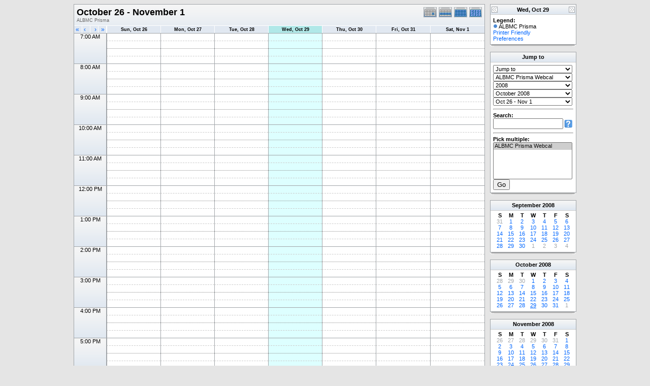

--- FILE ---
content_type: text/html; charset=UTF-8
request_url: http://research.bmap.ucla.edu/Schedules/phpicalendar/week.php?cal=9b5161509c3c799cd11b27ffe9b1513d&getdate=20081029
body_size: 5499
content:
<!DOCTYPE html PUBLIC "-//W3C//DTD XHTML 1.0 Transitional//EN"
        "http://www.w3.org/TR/xhtml1/DTD/xhtml1-transitional.dtd">
<html xmlns="http://www.w3.org/1999/xhtml">
<head>
	<meta http-equiv="content-type" content="text/html; charset=UTF-8" />
	<title>ALBMC Prisma - October 26 - November 1</title>
	<link rel="stylesheet" type="text/css" href="http://research.bmap.ucla.edu/Schedules/phpicalendar/templates/default/default.css" />
	<script id="nicetitle" type="text/javascript" src="http://research.bmap.ucla.edu/Schedules/phpicalendar/nicetitle/nicetitle.js"></script>
	<link rel="stylesheet" type="text/css" href="http://research.bmap.ucla.edu/Schedules/phpicalendar/nicetitle/nicetitle.css" />
			
	<script language="JavaScript" type="text/javascript">
<!--
function openEventWindow(num) {
	// populate the hidden form
	var data = document.popup_data[num];
	var form = document.forms.eventPopupForm;
	form.elements.date.value = data.date;
	form.elements.time.value = data.time;
	form.elements.uid.value = data.uid;
	form.elements.cpath.value = data.cpath;
	form.elements.event_data.value = data.event_data;
	
	// open a new window
	var w = window.open('', 'Popup', 'scrollbars=yes,width=550,height=350');
	form.target = 'Popup';
	form.submit();
}

function EventData(date, time, uid, cpath, event_data) {
	this.date = date;
	this.time = time;
	this.uid = uid;
	this.cpath = cpath;
	this.event_data = event_data;
}
//-->
</script>
<script language="JavaScript" type="text/javascript">
<!--

function openTodoInfo(num) {	
	// populate the hidden form
	var data = document.todo_popup_data[num];
	var form = document.forms.todoPopupForm;

	form.elements.todo_data.value = data.todo_data;

	// open a new window
	var w = window.open('', 'Popup', 'scrollbars=yes,width=550,height=350');
	form.target = 'Popup';
	form.submit();
}
function TodoData(todo_data,todo_text) {
	this.todo_data = todo_data;
	this.todo_text = todo_text;
}

document.popup_data = new Array();
document.todo_popup_data = new Array();
//-->
</script>
<script language="JavaScript" type="text/javascript">
<!--

function submitform(form, value) {
	// Parse value.
	var values = decodeURI(value).split("&");
	var temp = values[0].split("?", 2);
	var action = temp[0];
	values[0] = temp[1];

	try {
		form.setAttribute("action", action);
	}
	catch(e) {
		form.action = action;
	}

	// Stuff the hidden form fields.
	for (var i = 0; i < values.length; i++) {
		temp = values[i].split("=", 2);
		form.elements.namedItem(temp[0]).value = temp[1];
	}

	// Clear the select+option value.
	var select = form.elements.namedItem("form_action")
	select.options[select.selectedIndex].value = "";

	form.submit();
}
//-->
</script>

</head>
<body>
<form name="eventPopupForm" id="eventPopupForm" method="post" action="includes/event.php" style="display: none;">
  <input type="hidden" name="date" id="date" value="" />
  <input type="hidden" name="time" id="time" value="" />
  <input type="hidden" name="uid" id="uid" value="" />
  <input type="hidden" name="cpath" id="cpath" value="" />
  <input type="hidden" name="event_data" id="event_data" value="" />
</form>
<form name="todoPopupForm" id="todoPopupForm" method="post" action="includes/todo.php" style="display: none;">
  <input type="hidden" name="todo_data" id="todo_data" value="" />
  <input type="hidden" name="todo_text" id="todo_text" value="" />
</form>

<center>
	<table border="0" cellspacing="0" cellpadding="0" class="maintable">
		<tr>
			<td valign="top">
				<table width="100%" border="0" cellspacing="0" cellpadding="0" class="calborder">
					<tr>
						<td align="center" valign="middle">
							<table width="100%" border="0" cellspacing="0" cellpadding="0">
							<tr valign="top">
								<td align="left" class="title"><h1>October 26 - November 1</h1><span class="V9G">ALBMC Prisma</span></td>
								<td valign="top" align="right" width="120" class="navback">	
									<div style="padding-top: 3px;">
									<table width="120" border="0" cellpadding="0" cellspacing="0">
										<tr valign="top">
											<td><a class="psf" href="day.php?cal=9b5161509c3c799cd11b27ffe9b1513d&amp;getdate=20081029"><img src="templates/default/images/day_on.gif" alt="Day" title="Day" border="0" /></a></td>
											<td><a class="psf" href="week.php?cal=9b5161509c3c799cd11b27ffe9b1513d&amp;getdate=20081029"><img src="templates/default/images/week_on.gif" alt="Week" title="Week" border="0" /></a></td>
											<td><a class="psf" href="month.php?cal=9b5161509c3c799cd11b27ffe9b1513d&amp;getdate=20081029"><img src="templates/default/images/month_on.gif" alt="Month" title="Month" border="0" /></a></td>
											<td><a class="psf" href="year.php?cal=9b5161509c3c799cd11b27ffe9b1513d&amp;getdate=20081029"><img src="templates/default/images/year_on.gif" alt="Year" title="Year" border="0" /></a></td>
										</tr>
									</table>
									</div>
								</td>
							</tr>     			
						</table>
						</td>
					</tr>
					<tr>
						<td>
							<table width="100%" border="0" cellspacing="0" cellpadding="0" class="tfixed">
								<tr>
									<td align="left" valign="top" width="15" class="rowOff2" onmouseover="this.className='rowOn2'" onmouseout="this.className='rowOff2'" onclick="window.location.href='week.php?cal=9b5161509c3c799cd11b27ffe9b1513d&amp;getdate=20081022'">
										<div class="V12">&nbsp;<a class="psf" href="week.php?cal=9b5161509c3c799cd11b27ffe9b1513d&amp;getdate=20081022">&laquo;</a></div>
									</td>
									<td align="left" valign="top" width="15" class="rowOff" onmouseover="this.className='rowOn'" onmouseout="this.className='rowOff'" onclick="window.location.href='week.php?cal=9b5161509c3c799cd11b27ffe9b1513d&amp;getdate=20081028'">
										<div class="V12">&nbsp;<a class="psf" href="week.php?cal=9b5161509c3c799cd11b27ffe9b1513d&amp;getdate=20081028">&lsaquo;</a></div>
									</td>
									<td align="right" valign="top" width="15" class="rowOff" onmouseover="this.className='rowOn'" onmouseout="this.className='rowOff'" onclick="window.location.href='week.php?cal=9b5161509c3c799cd11b27ffe9b1513d&amp;getdate=20081030'">
										<div class="V12"><a class="psf" href="week.php?cal=9b5161509c3c799cd11b27ffe9b1513d&amp;getdate=20081030">&rsaquo;</a>&nbsp;</div>
									</td>
									<td align="right" valign="top" width="15" class="rowOff" onmouseover="this.className='rowOn'" onmouseout="this.className='rowOff'" onclick="window.location.href='week.php?cal=9b5161509c3c799cd11b27ffe9b1513d&amp;getdate=20081105'">
										<div class="V12"><a class="psf" href="week.php?cal=9b5161509c3c799cd11b27ffe9b1513d&amp;getdate=20081105">&raquo;</a>&nbsp;</div>
									</td>
									<td width="1"></td>
									<td colspan="1" align="center" class="rowOff" onmouseover="this.className='rowOn'" onmouseout="this.className='rowOff'" onclick="window.location.href='week.php?cal=9b5161509c3c799cd11b27ffe9b1513d&amp;getdate=20081026'">
										<a class="ps3" href="day.php?cal=9b5161509c3c799cd11b27ffe9b1513d&amp;getdate=20081026"><span class="V9BOLD">Sun, Oct 26</span></a> 
									</td><td colspan="1" align="center" class="rowOff" onmouseover="this.className='rowOn'" onmouseout="this.className='rowOff'" onclick="window.location.href='week.php?cal=9b5161509c3c799cd11b27ffe9b1513d&amp;getdate=20081027'">
										<a class="ps3" href="day.php?cal=9b5161509c3c799cd11b27ffe9b1513d&amp;getdate=20081027"><span class="V9BOLD">Mon, Oct 27</span></a> 
									</td><td colspan="1" align="center" class="rowOff" onmouseover="this.className='rowOn'" onmouseout="this.className='rowOff'" onclick="window.location.href='week.php?cal=9b5161509c3c799cd11b27ffe9b1513d&amp;getdate=20081028'">
										<a class="ps3" href="day.php?cal=9b5161509c3c799cd11b27ffe9b1513d&amp;getdate=20081028"><span class="V9BOLD">Tue, Oct 28</span></a> 
									</td><td colspan="1" align="center" class="rowToday" onmouseover="this.className='rowOn'" onmouseout="this.className='rowToday'" onclick="window.location.href='week.php?cal=9b5161509c3c799cd11b27ffe9b1513d&amp;getdate=20081029'">
										<a class="ps3" href="day.php?cal=9b5161509c3c799cd11b27ffe9b1513d&amp;getdate=20081029"><span class="V9BOLD">Wed, Oct 29</span></a> 
									</td><td colspan="1" align="center" class="rowOff" onmouseover="this.className='rowOn'" onmouseout="this.className='rowOff'" onclick="window.location.href='week.php?cal=9b5161509c3c799cd11b27ffe9b1513d&amp;getdate=20081030'">
										<a class="ps3" href="day.php?cal=9b5161509c3c799cd11b27ffe9b1513d&amp;getdate=20081030"><span class="V9BOLD">Thu, Oct 30</span></a> 
									</td><td colspan="1" align="center" class="rowOff" onmouseover="this.className='rowOn'" onmouseout="this.className='rowOff'" onclick="window.location.href='week.php?cal=9b5161509c3c799cd11b27ffe9b1513d&amp;getdate=20081031'">
										<a class="ps3" href="day.php?cal=9b5161509c3c799cd11b27ffe9b1513d&amp;getdate=20081031"><span class="V9BOLD">Fri, Oct 31</span></a> 
									</td><td colspan="1" align="center" class="rowOff" onmouseover="this.className='rowOn'" onmouseout="this.className='rowOff'" onclick="window.location.href='week.php?cal=9b5161509c3c799cd11b27ffe9b1513d&amp;getdate=20081101'">
										<a class="ps3" href="day.php?cal=9b5161509c3c799cd11b27ffe9b1513d&amp;getdate=20081101"><span class="V9BOLD">Sat, Nov 1</span></a> 
									</td>
								</tr>
								
								<tr><td colspan="4" rowspan="4" align="center" valign="top" width="60" class="timeborder2">7:00 AM</td><td bgcolor="#a1a5a9" width="1" height="15"></td><td colspan="1" class="weekborder2">&nbsp;</td>
<td colspan="1" class="weekborder2">&nbsp;</td>
<td colspan="1" class="weekborder2">&nbsp;</td>
<td colspan="1" class="weekborder2 weektoday">&nbsp;</td>
<td colspan="1" class="weekborder2">&nbsp;</td>
<td colspan="1" class="weekborder2">&nbsp;</td>
<td colspan="1" class="weekborder2">&nbsp;</td>
</tr>
<tr><td bgcolor="#a1a5a9" width="1" height="15"></td><td colspan="1" class="weekborder">&nbsp;</td>
<td colspan="1" class="weekborder">&nbsp;</td>
<td colspan="1" class="weekborder">&nbsp;</td>
<td colspan="1" class="weekborder weektoday">&nbsp;</td>
<td colspan="1" class="weekborder">&nbsp;</td>
<td colspan="1" class="weekborder">&nbsp;</td>
<td colspan="1" class="weekborder">&nbsp;</td>
</tr>
<tr><td bgcolor="#a1a5a9" width="1" height="15"></td><td colspan="1" class="weekborder3">&nbsp;</td>
<td colspan="1" class="weekborder3">&nbsp;</td>
<td colspan="1" class="weekborder3">&nbsp;</td>
<td colspan="1" class="weekborder3 weektoday">&nbsp;</td>
<td colspan="1" class="weekborder3">&nbsp;</td>
<td colspan="1" class="weekborder3">&nbsp;</td>
<td colspan="1" class="weekborder3">&nbsp;</td>
</tr>
<tr><td bgcolor="#a1a5a9" width="1" height="15"></td><td colspan="1" class="weekborder">&nbsp;</td>
<td colspan="1" class="weekborder">&nbsp;</td>
<td colspan="1" class="weekborder">&nbsp;</td>
<td colspan="1" class="weekborder weektoday">&nbsp;</td>
<td colspan="1" class="weekborder">&nbsp;</td>
<td colspan="1" class="weekborder">&nbsp;</td>
<td colspan="1" class="weekborder">&nbsp;</td>
</tr>
<tr><td colspan="4" rowspan="4" align="center" valign="top" width="60" class="timeborder2">8:00 AM</td><td bgcolor="#a1a5a9" width="1" height="15"></td><td colspan="1" class="weekborder2">&nbsp;</td>
<td colspan="1" class="weekborder2">&nbsp;</td>
<td colspan="1" class="weekborder2">&nbsp;</td>
<td colspan="1" class="weekborder2 weektoday">&nbsp;</td>
<td colspan="1" class="weekborder2">&nbsp;</td>
<td colspan="1" class="weekborder2">&nbsp;</td>
<td colspan="1" class="weekborder2">&nbsp;</td>
</tr>
<tr><td bgcolor="#a1a5a9" width="1" height="15"></td><td colspan="1" class="weekborder">&nbsp;</td>
<td colspan="1" class="weekborder">&nbsp;</td>
<td colspan="1" class="weekborder">&nbsp;</td>
<td colspan="1" class="weekborder weektoday">&nbsp;</td>
<td colspan="1" class="weekborder">&nbsp;</td>
<td colspan="1" class="weekborder">&nbsp;</td>
<td colspan="1" class="weekborder">&nbsp;</td>
</tr>
<tr><td bgcolor="#a1a5a9" width="1" height="15"></td><td colspan="1" class="weekborder3">&nbsp;</td>
<td colspan="1" class="weekborder3">&nbsp;</td>
<td colspan="1" class="weekborder3">&nbsp;</td>
<td colspan="1" class="weekborder3 weektoday">&nbsp;</td>
<td colspan="1" class="weekborder3">&nbsp;</td>
<td colspan="1" class="weekborder3">&nbsp;</td>
<td colspan="1" class="weekborder3">&nbsp;</td>
</tr>
<tr><td bgcolor="#a1a5a9" width="1" height="15"></td><td colspan="1" class="weekborder">&nbsp;</td>
<td colspan="1" class="weekborder">&nbsp;</td>
<td colspan="1" class="weekborder">&nbsp;</td>
<td colspan="1" class="weekborder weektoday">&nbsp;</td>
<td colspan="1" class="weekborder">&nbsp;</td>
<td colspan="1" class="weekborder">&nbsp;</td>
<td colspan="1" class="weekborder">&nbsp;</td>
</tr>
<tr><td colspan="4" rowspan="4" align="center" valign="top" width="60" class="timeborder2">9:00 AM</td><td bgcolor="#a1a5a9" width="1" height="15"></td><td colspan="1" class="weekborder2">&nbsp;</td>
<td colspan="1" class="weekborder2">&nbsp;</td>
<td colspan="1" class="weekborder2">&nbsp;</td>
<td colspan="1" class="weekborder2 weektoday">&nbsp;</td>
<td colspan="1" class="weekborder2">&nbsp;</td>
<td colspan="1" class="weekborder2">&nbsp;</td>
<td colspan="1" class="weekborder2">&nbsp;</td>
</tr>
<tr><td bgcolor="#a1a5a9" width="1" height="15"></td><td colspan="1" class="weekborder">&nbsp;</td>
<td colspan="1" class="weekborder">&nbsp;</td>
<td colspan="1" class="weekborder">&nbsp;</td>
<td colspan="1" class="weekborder weektoday">&nbsp;</td>
<td colspan="1" class="weekborder">&nbsp;</td>
<td colspan="1" class="weekborder">&nbsp;</td>
<td colspan="1" class="weekborder">&nbsp;</td>
</tr>
<tr><td bgcolor="#a1a5a9" width="1" height="15"></td><td colspan="1" class="weekborder3">&nbsp;</td>
<td colspan="1" class="weekborder3">&nbsp;</td>
<td colspan="1" class="weekborder3">&nbsp;</td>
<td colspan="1" class="weekborder3 weektoday">&nbsp;</td>
<td colspan="1" class="weekborder3">&nbsp;</td>
<td colspan="1" class="weekborder3">&nbsp;</td>
<td colspan="1" class="weekborder3">&nbsp;</td>
</tr>
<tr><td bgcolor="#a1a5a9" width="1" height="15"></td><td colspan="1" class="weekborder">&nbsp;</td>
<td colspan="1" class="weekborder">&nbsp;</td>
<td colspan="1" class="weekborder">&nbsp;</td>
<td colspan="1" class="weekborder weektoday">&nbsp;</td>
<td colspan="1" class="weekborder">&nbsp;</td>
<td colspan="1" class="weekborder">&nbsp;</td>
<td colspan="1" class="weekborder">&nbsp;</td>
</tr>
<tr><td colspan="4" rowspan="4" align="center" valign="top" width="60" class="timeborder2">10:00 AM</td><td bgcolor="#a1a5a9" width="1" height="15"></td><td colspan="1" class="weekborder2">&nbsp;</td>
<td colspan="1" class="weekborder2">&nbsp;</td>
<td colspan="1" class="weekborder2">&nbsp;</td>
<td colspan="1" class="weekborder2 weektoday">&nbsp;</td>
<td colspan="1" class="weekborder2">&nbsp;</td>
<td colspan="1" class="weekborder2">&nbsp;</td>
<td colspan="1" class="weekborder2">&nbsp;</td>
</tr>
<tr><td bgcolor="#a1a5a9" width="1" height="15"></td><td colspan="1" class="weekborder">&nbsp;</td>
<td colspan="1" class="weekborder">&nbsp;</td>
<td colspan="1" class="weekborder">&nbsp;</td>
<td colspan="1" class="weekborder weektoday">&nbsp;</td>
<td colspan="1" class="weekborder">&nbsp;</td>
<td colspan="1" class="weekborder">&nbsp;</td>
<td colspan="1" class="weekborder">&nbsp;</td>
</tr>
<tr><td bgcolor="#a1a5a9" width="1" height="15"></td><td colspan="1" class="weekborder3">&nbsp;</td>
<td colspan="1" class="weekborder3">&nbsp;</td>
<td colspan="1" class="weekborder3">&nbsp;</td>
<td colspan="1" class="weekborder3 weektoday">&nbsp;</td>
<td colspan="1" class="weekborder3">&nbsp;</td>
<td colspan="1" class="weekborder3">&nbsp;</td>
<td colspan="1" class="weekborder3">&nbsp;</td>
</tr>
<tr><td bgcolor="#a1a5a9" width="1" height="15"></td><td colspan="1" class="weekborder">&nbsp;</td>
<td colspan="1" class="weekborder">&nbsp;</td>
<td colspan="1" class="weekborder">&nbsp;</td>
<td colspan="1" class="weekborder weektoday">&nbsp;</td>
<td colspan="1" class="weekborder">&nbsp;</td>
<td colspan="1" class="weekborder">&nbsp;</td>
<td colspan="1" class="weekborder">&nbsp;</td>
</tr>
<tr><td colspan="4" rowspan="4" align="center" valign="top" width="60" class="timeborder2">11:00 AM</td><td bgcolor="#a1a5a9" width="1" height="15"></td><td colspan="1" class="weekborder2">&nbsp;</td>
<td colspan="1" class="weekborder2">&nbsp;</td>
<td colspan="1" class="weekborder2">&nbsp;</td>
<td colspan="1" class="weekborder2 weektoday">&nbsp;</td>
<td colspan="1" class="weekborder2">&nbsp;</td>
<td colspan="1" class="weekborder2">&nbsp;</td>
<td colspan="1" class="weekborder2">&nbsp;</td>
</tr>
<tr><td bgcolor="#a1a5a9" width="1" height="15"></td><td colspan="1" class="weekborder">&nbsp;</td>
<td colspan="1" class="weekborder">&nbsp;</td>
<td colspan="1" class="weekborder">&nbsp;</td>
<td colspan="1" class="weekborder weektoday">&nbsp;</td>
<td colspan="1" class="weekborder">&nbsp;</td>
<td colspan="1" class="weekborder">&nbsp;</td>
<td colspan="1" class="weekborder">&nbsp;</td>
</tr>
<tr><td bgcolor="#a1a5a9" width="1" height="15"></td><td colspan="1" class="weekborder3">&nbsp;</td>
<td colspan="1" class="weekborder3">&nbsp;</td>
<td colspan="1" class="weekborder3">&nbsp;</td>
<td colspan="1" class="weekborder3 weektoday">&nbsp;</td>
<td colspan="1" class="weekborder3">&nbsp;</td>
<td colspan="1" class="weekborder3">&nbsp;</td>
<td colspan="1" class="weekborder3">&nbsp;</td>
</tr>
<tr><td bgcolor="#a1a5a9" width="1" height="15"></td><td colspan="1" class="weekborder">&nbsp;</td>
<td colspan="1" class="weekborder">&nbsp;</td>
<td colspan="1" class="weekborder">&nbsp;</td>
<td colspan="1" class="weekborder weektoday">&nbsp;</td>
<td colspan="1" class="weekborder">&nbsp;</td>
<td colspan="1" class="weekborder">&nbsp;</td>
<td colspan="1" class="weekborder">&nbsp;</td>
</tr>
<tr><td colspan="4" rowspan="4" align="center" valign="top" width="60" class="timeborder2">12:00 PM</td><td bgcolor="#a1a5a9" width="1" height="15"></td><td colspan="1" class="weekborder2">&nbsp;</td>
<td colspan="1" class="weekborder2">&nbsp;</td>
<td colspan="1" class="weekborder2">&nbsp;</td>
<td colspan="1" class="weekborder2 weektoday">&nbsp;</td>
<td colspan="1" class="weekborder2">&nbsp;</td>
<td colspan="1" class="weekborder2">&nbsp;</td>
<td colspan="1" class="weekborder2">&nbsp;</td>
</tr>
<tr><td bgcolor="#a1a5a9" width="1" height="15"></td><td colspan="1" class="weekborder">&nbsp;</td>
<td colspan="1" class="weekborder">&nbsp;</td>
<td colspan="1" class="weekborder">&nbsp;</td>
<td colspan="1" class="weekborder weektoday">&nbsp;</td>
<td colspan="1" class="weekborder">&nbsp;</td>
<td colspan="1" class="weekborder">&nbsp;</td>
<td colspan="1" class="weekborder">&nbsp;</td>
</tr>
<tr><td bgcolor="#a1a5a9" width="1" height="15"></td><td colspan="1" class="weekborder3">&nbsp;</td>
<td colspan="1" class="weekborder3">&nbsp;</td>
<td colspan="1" class="weekborder3">&nbsp;</td>
<td colspan="1" class="weekborder3 weektoday">&nbsp;</td>
<td colspan="1" class="weekborder3">&nbsp;</td>
<td colspan="1" class="weekborder3">&nbsp;</td>
<td colspan="1" class="weekborder3">&nbsp;</td>
</tr>
<tr><td bgcolor="#a1a5a9" width="1" height="15"></td><td colspan="1" class="weekborder">&nbsp;</td>
<td colspan="1" class="weekborder">&nbsp;</td>
<td colspan="1" class="weekborder">&nbsp;</td>
<td colspan="1" class="weekborder weektoday">&nbsp;</td>
<td colspan="1" class="weekborder">&nbsp;</td>
<td colspan="1" class="weekborder">&nbsp;</td>
<td colspan="1" class="weekborder">&nbsp;</td>
</tr>
<tr><td colspan="4" rowspan="4" align="center" valign="top" width="60" class="timeborder2">1:00 PM</td><td bgcolor="#a1a5a9" width="1" height="15"></td><td colspan="1" class="weekborder2">&nbsp;</td>
<td colspan="1" class="weekborder2">&nbsp;</td>
<td colspan="1" class="weekborder2">&nbsp;</td>
<td colspan="1" class="weekborder2 weektoday">&nbsp;</td>
<td colspan="1" class="weekborder2">&nbsp;</td>
<td colspan="1" class="weekborder2">&nbsp;</td>
<td colspan="1" class="weekborder2">&nbsp;</td>
</tr>
<tr><td bgcolor="#a1a5a9" width="1" height="15"></td><td colspan="1" class="weekborder">&nbsp;</td>
<td colspan="1" class="weekborder">&nbsp;</td>
<td colspan="1" class="weekborder">&nbsp;</td>
<td colspan="1" class="weekborder weektoday">&nbsp;</td>
<td colspan="1" class="weekborder">&nbsp;</td>
<td colspan="1" class="weekborder">&nbsp;</td>
<td colspan="1" class="weekborder">&nbsp;</td>
</tr>
<tr><td bgcolor="#a1a5a9" width="1" height="15"></td><td colspan="1" class="weekborder3">&nbsp;</td>
<td colspan="1" class="weekborder3">&nbsp;</td>
<td colspan="1" class="weekborder3">&nbsp;</td>
<td colspan="1" class="weekborder3 weektoday">&nbsp;</td>
<td colspan="1" class="weekborder3">&nbsp;</td>
<td colspan="1" class="weekborder3">&nbsp;</td>
<td colspan="1" class="weekborder3">&nbsp;</td>
</tr>
<tr><td bgcolor="#a1a5a9" width="1" height="15"></td><td colspan="1" class="weekborder">&nbsp;</td>
<td colspan="1" class="weekborder">&nbsp;</td>
<td colspan="1" class="weekborder">&nbsp;</td>
<td colspan="1" class="weekborder weektoday">&nbsp;</td>
<td colspan="1" class="weekborder">&nbsp;</td>
<td colspan="1" class="weekborder">&nbsp;</td>
<td colspan="1" class="weekborder">&nbsp;</td>
</tr>
<tr><td colspan="4" rowspan="4" align="center" valign="top" width="60" class="timeborder2">2:00 PM</td><td bgcolor="#a1a5a9" width="1" height="15"></td><td colspan="1" class="weekborder2">&nbsp;</td>
<td colspan="1" class="weekborder2">&nbsp;</td>
<td colspan="1" class="weekborder2">&nbsp;</td>
<td colspan="1" class="weekborder2 weektoday">&nbsp;</td>
<td colspan="1" class="weekborder2">&nbsp;</td>
<td colspan="1" class="weekborder2">&nbsp;</td>
<td colspan="1" class="weekborder2">&nbsp;</td>
</tr>
<tr><td bgcolor="#a1a5a9" width="1" height="15"></td><td colspan="1" class="weekborder">&nbsp;</td>
<td colspan="1" class="weekborder">&nbsp;</td>
<td colspan="1" class="weekborder">&nbsp;</td>
<td colspan="1" class="weekborder weektoday">&nbsp;</td>
<td colspan="1" class="weekborder">&nbsp;</td>
<td colspan="1" class="weekborder">&nbsp;</td>
<td colspan="1" class="weekborder">&nbsp;</td>
</tr>
<tr><td bgcolor="#a1a5a9" width="1" height="15"></td><td colspan="1" class="weekborder3">&nbsp;</td>
<td colspan="1" class="weekborder3">&nbsp;</td>
<td colspan="1" class="weekborder3">&nbsp;</td>
<td colspan="1" class="weekborder3 weektoday">&nbsp;</td>
<td colspan="1" class="weekborder3">&nbsp;</td>
<td colspan="1" class="weekborder3">&nbsp;</td>
<td colspan="1" class="weekborder3">&nbsp;</td>
</tr>
<tr><td bgcolor="#a1a5a9" width="1" height="15"></td><td colspan="1" class="weekborder">&nbsp;</td>
<td colspan="1" class="weekborder">&nbsp;</td>
<td colspan="1" class="weekborder">&nbsp;</td>
<td colspan="1" class="weekborder weektoday">&nbsp;</td>
<td colspan="1" class="weekborder">&nbsp;</td>
<td colspan="1" class="weekborder">&nbsp;</td>
<td colspan="1" class="weekborder">&nbsp;</td>
</tr>
<tr><td colspan="4" rowspan="4" align="center" valign="top" width="60" class="timeborder2">3:00 PM</td><td bgcolor="#a1a5a9" width="1" height="15"></td><td colspan="1" class="weekborder2">&nbsp;</td>
<td colspan="1" class="weekborder2">&nbsp;</td>
<td colspan="1" class="weekborder2">&nbsp;</td>
<td colspan="1" class="weekborder2 weektoday">&nbsp;</td>
<td colspan="1" class="weekborder2">&nbsp;</td>
<td colspan="1" class="weekborder2">&nbsp;</td>
<td colspan="1" class="weekborder2">&nbsp;</td>
</tr>
<tr><td bgcolor="#a1a5a9" width="1" height="15"></td><td colspan="1" class="weekborder">&nbsp;</td>
<td colspan="1" class="weekborder">&nbsp;</td>
<td colspan="1" class="weekborder">&nbsp;</td>
<td colspan="1" class="weekborder weektoday">&nbsp;</td>
<td colspan="1" class="weekborder">&nbsp;</td>
<td colspan="1" class="weekborder">&nbsp;</td>
<td colspan="1" class="weekborder">&nbsp;</td>
</tr>
<tr><td bgcolor="#a1a5a9" width="1" height="15"></td><td colspan="1" class="weekborder3">&nbsp;</td>
<td colspan="1" class="weekborder3">&nbsp;</td>
<td colspan="1" class="weekborder3">&nbsp;</td>
<td colspan="1" class="weekborder3 weektoday">&nbsp;</td>
<td colspan="1" class="weekborder3">&nbsp;</td>
<td colspan="1" class="weekborder3">&nbsp;</td>
<td colspan="1" class="weekborder3">&nbsp;</td>
</tr>
<tr><td bgcolor="#a1a5a9" width="1" height="15"></td><td colspan="1" class="weekborder">&nbsp;</td>
<td colspan="1" class="weekborder">&nbsp;</td>
<td colspan="1" class="weekborder">&nbsp;</td>
<td colspan="1" class="weekborder weektoday">&nbsp;</td>
<td colspan="1" class="weekborder">&nbsp;</td>
<td colspan="1" class="weekborder">&nbsp;</td>
<td colspan="1" class="weekborder">&nbsp;</td>
</tr>
<tr><td colspan="4" rowspan="4" align="center" valign="top" width="60" class="timeborder2">4:00 PM</td><td bgcolor="#a1a5a9" width="1" height="15"></td><td colspan="1" class="weekborder2">&nbsp;</td>
<td colspan="1" class="weekborder2">&nbsp;</td>
<td colspan="1" class="weekborder2">&nbsp;</td>
<td colspan="1" class="weekborder2 weektoday">&nbsp;</td>
<td colspan="1" class="weekborder2">&nbsp;</td>
<td colspan="1" class="weekborder2">&nbsp;</td>
<td colspan="1" class="weekborder2">&nbsp;</td>
</tr>
<tr><td bgcolor="#a1a5a9" width="1" height="15"></td><td colspan="1" class="weekborder">&nbsp;</td>
<td colspan="1" class="weekborder">&nbsp;</td>
<td colspan="1" class="weekborder">&nbsp;</td>
<td colspan="1" class="weekborder weektoday">&nbsp;</td>
<td colspan="1" class="weekborder">&nbsp;</td>
<td colspan="1" class="weekborder">&nbsp;</td>
<td colspan="1" class="weekborder">&nbsp;</td>
</tr>
<tr><td bgcolor="#a1a5a9" width="1" height="15"></td><td colspan="1" class="weekborder3">&nbsp;</td>
<td colspan="1" class="weekborder3">&nbsp;</td>
<td colspan="1" class="weekborder3">&nbsp;</td>
<td colspan="1" class="weekborder3 weektoday">&nbsp;</td>
<td colspan="1" class="weekborder3">&nbsp;</td>
<td colspan="1" class="weekborder3">&nbsp;</td>
<td colspan="1" class="weekborder3">&nbsp;</td>
</tr>
<tr><td bgcolor="#a1a5a9" width="1" height="15"></td><td colspan="1" class="weekborder">&nbsp;</td>
<td colspan="1" class="weekborder">&nbsp;</td>
<td colspan="1" class="weekborder">&nbsp;</td>
<td colspan="1" class="weekborder weektoday">&nbsp;</td>
<td colspan="1" class="weekborder">&nbsp;</td>
<td colspan="1" class="weekborder">&nbsp;</td>
<td colspan="1" class="weekborder">&nbsp;</td>
</tr>
<tr><td colspan="4" rowspan="4" align="center" valign="top" width="60" class="timeborder2">5:00 PM</td><td bgcolor="#a1a5a9" width="1" height="15"></td><td colspan="1" class="weekborder2">&nbsp;</td>
<td colspan="1" class="weekborder2">&nbsp;</td>
<td colspan="1" class="weekborder2">&nbsp;</td>
<td colspan="1" class="weekborder2 weektoday">&nbsp;</td>
<td colspan="1" class="weekborder2">&nbsp;</td>
<td colspan="1" class="weekborder2">&nbsp;</td>
<td colspan="1" class="weekborder2">&nbsp;</td>
</tr>
<tr><td bgcolor="#a1a5a9" width="1" height="15"></td><td colspan="1" class="weekborder">&nbsp;</td>
<td colspan="1" class="weekborder">&nbsp;</td>
<td colspan="1" class="weekborder">&nbsp;</td>
<td colspan="1" class="weekborder weektoday">&nbsp;</td>
<td colspan="1" class="weekborder">&nbsp;</td>
<td colspan="1" class="weekborder">&nbsp;</td>
<td colspan="1" class="weekborder">&nbsp;</td>
</tr>
<tr><td bgcolor="#a1a5a9" width="1" height="15"></td><td colspan="1" class="weekborder3">&nbsp;</td>
<td colspan="1" class="weekborder3">&nbsp;</td>
<td colspan="1" class="weekborder3">&nbsp;</td>
<td colspan="1" class="weekborder3 weektoday">&nbsp;</td>
<td colspan="1" class="weekborder3">&nbsp;</td>
<td colspan="1" class="weekborder3">&nbsp;</td>
<td colspan="1" class="weekborder3">&nbsp;</td>
</tr>
<tr><td bgcolor="#a1a5a9" width="1" height="15"></td><td colspan="1" class="weekborder">&nbsp;</td>
<td colspan="1" class="weekborder">&nbsp;</td>
<td colspan="1" class="weekborder">&nbsp;</td>
<td colspan="1" class="weekborder weektoday">&nbsp;</td>
<td colspan="1" class="weekborder">&nbsp;</td>
<td colspan="1" class="weekborder">&nbsp;</td>
<td colspan="1" class="weekborder">&nbsp;</td>
</tr>
<tr><td colspan="4" rowspan="4" align="center" valign="top" width="60" class="timeborder2">6:00 PM</td><td bgcolor="#a1a5a9" width="1" height="15"></td><td colspan="1" class="weekborder2">&nbsp;</td>
<td colspan="1" class="weekborder2">&nbsp;</td>
<td colspan="1" class="weekborder2">&nbsp;</td>
<td colspan="1" class="weekborder2 weektoday">&nbsp;</td>
<td colspan="1" class="weekborder2">&nbsp;</td>
<td colspan="1" class="weekborder2">&nbsp;</td>
<td colspan="1" class="weekborder2">&nbsp;</td>
</tr>
<tr><td bgcolor="#a1a5a9" width="1" height="15"></td><td colspan="1" class="weekborder">&nbsp;</td>
<td colspan="1" class="weekborder">&nbsp;</td>
<td colspan="1" class="weekborder">&nbsp;</td>
<td colspan="1" class="weekborder weektoday">&nbsp;</td>
<td colspan="1" class="weekborder">&nbsp;</td>
<td colspan="1" class="weekborder">&nbsp;</td>
<td colspan="1" class="weekborder">&nbsp;</td>
</tr>
<tr><td bgcolor="#a1a5a9" width="1" height="15"></td><td colspan="1" class="weekborder3">&nbsp;</td>
<td colspan="1" class="weekborder3">&nbsp;</td>
<td colspan="1" class="weekborder3">&nbsp;</td>
<td colspan="1" class="weekborder3 weektoday">&nbsp;</td>
<td colspan="1" class="weekborder3">&nbsp;</td>
<td colspan="1" class="weekborder3">&nbsp;</td>
<td colspan="1" class="weekborder3">&nbsp;</td>
</tr>
<tr><td bgcolor="#a1a5a9" width="1" height="15"></td><td colspan="1" class="weekborder">&nbsp;</td>
<td colspan="1" class="weekborder">&nbsp;</td>
<td colspan="1" class="weekborder">&nbsp;</td>
<td colspan="1" class="weekborder weektoday">&nbsp;</td>
<td colspan="1" class="weekborder">&nbsp;</td>
<td colspan="1" class="weekborder">&nbsp;</td>
<td colspan="1" class="weekborder">&nbsp;</td>
</tr>
<tr><td colspan="4" rowspan="4" align="center" valign="top" width="60" class="timeborder2">7:00 PM</td><td bgcolor="#a1a5a9" width="1" height="15"></td><td colspan="1" class="weekborder2">&nbsp;</td>
<td colspan="1" class="weekborder2">&nbsp;</td>
<td colspan="1" class="weekborder2">&nbsp;</td>
<td colspan="1" class="weekborder2 weektoday">&nbsp;</td>
<td colspan="1" class="weekborder2">&nbsp;</td>
<td colspan="1" class="weekborder2">&nbsp;</td>
<td colspan="1" class="weekborder2">&nbsp;</td>
</tr>
<tr><td bgcolor="#a1a5a9" width="1" height="15"></td><td colspan="1" class="weekborder">&nbsp;</td>
<td colspan="1" class="weekborder">&nbsp;</td>
<td colspan="1" class="weekborder">&nbsp;</td>
<td colspan="1" class="weekborder weektoday">&nbsp;</td>
<td colspan="1" class="weekborder">&nbsp;</td>
<td colspan="1" class="weekborder">&nbsp;</td>
<td colspan="1" class="weekborder">&nbsp;</td>
</tr>
<tr><td bgcolor="#a1a5a9" width="1" height="15"></td><td colspan="1" class="weekborder3">&nbsp;</td>
<td colspan="1" class="weekborder3">&nbsp;</td>
<td colspan="1" class="weekborder3">&nbsp;</td>
<td colspan="1" class="weekborder3 weektoday">&nbsp;</td>
<td colspan="1" class="weekborder3">&nbsp;</td>
<td colspan="1" class="weekborder3">&nbsp;</td>
<td colspan="1" class="weekborder3">&nbsp;</td>
</tr>
<tr><td bgcolor="#a1a5a9" width="1" height="15"></td><td colspan="1" class="weekborder">&nbsp;</td>
<td colspan="1" class="weekborder">&nbsp;</td>
<td colspan="1" class="weekborder">&nbsp;</td>
<td colspan="1" class="weekborder weektoday">&nbsp;</td>
<td colspan="1" class="weekborder">&nbsp;</td>
<td colspan="1" class="weekborder">&nbsp;</td>
<td colspan="1" class="weekborder">&nbsp;</td>
</tr>
<tr><td colspan="4" rowspan="4" align="center" valign="top" width="60" class="timeborder2">8:00 PM</td><td bgcolor="#a1a5a9" width="1" height="15"></td><td colspan="1" class="weekborder2">&nbsp;</td>
<td colspan="1" class="weekborder2">&nbsp;</td>
<td colspan="1" class="weekborder2">&nbsp;</td>
<td colspan="1" class="weekborder2 weektoday">&nbsp;</td>
<td colspan="1" class="weekborder2">&nbsp;</td>
<td colspan="1" class="weekborder2">&nbsp;</td>
<td colspan="1" class="weekborder2">&nbsp;</td>
</tr>
<tr><td bgcolor="#a1a5a9" width="1" height="15"></td><td colspan="1" class="weekborder">&nbsp;</td>
<td colspan="1" class="weekborder">&nbsp;</td>
<td colspan="1" class="weekborder">&nbsp;</td>
<td colspan="1" class="weekborder weektoday">&nbsp;</td>
<td colspan="1" class="weekborder">&nbsp;</td>
<td colspan="1" class="weekborder">&nbsp;</td>
<td colspan="1" class="weekborder">&nbsp;</td>
</tr>
<tr><td bgcolor="#a1a5a9" width="1" height="15"></td><td colspan="1" class="weekborder3">&nbsp;</td>
<td colspan="1" class="weekborder3">&nbsp;</td>
<td colspan="1" class="weekborder3">&nbsp;</td>
<td colspan="1" class="weekborder3 weektoday">&nbsp;</td>
<td colspan="1" class="weekborder3">&nbsp;</td>
<td colspan="1" class="weekborder3">&nbsp;</td>
<td colspan="1" class="weekborder3">&nbsp;</td>
</tr>
<tr><td bgcolor="#a1a5a9" width="1" height="15"></td><td colspan="1" class="weekborder">&nbsp;</td>
<td colspan="1" class="weekborder">&nbsp;</td>
<td colspan="1" class="weekborder">&nbsp;</td>
<td colspan="1" class="weekborder weektoday">&nbsp;</td>
<td colspan="1" class="weekborder">&nbsp;</td>
<td colspan="1" class="weekborder">&nbsp;</td>
<td colspan="1" class="weekborder">&nbsp;</td>
</tr>
<tr><td colspan="4" rowspan="4" align="center" valign="top" width="60" class="timeborder2">9:00 PM</td><td bgcolor="#a1a5a9" width="1" height="15"></td><td colspan="1" class="weekborder2">&nbsp;</td>
<td colspan="1" class="weekborder2">&nbsp;</td>
<td colspan="1" class="weekborder2">&nbsp;</td>
<td colspan="1" class="weekborder2 weektoday">&nbsp;</td>
<td colspan="1" class="weekborder2">&nbsp;</td>
<td colspan="1" class="weekborder2">&nbsp;</td>
<td colspan="1" class="weekborder2">&nbsp;</td>
</tr>
<tr><td bgcolor="#a1a5a9" width="1" height="15"></td><td colspan="1" class="weekborder">&nbsp;</td>
<td colspan="1" class="weekborder">&nbsp;</td>
<td colspan="1" class="weekborder">&nbsp;</td>
<td colspan="1" class="weekborder weektoday">&nbsp;</td>
<td colspan="1" class="weekborder">&nbsp;</td>
<td colspan="1" class="weekborder">&nbsp;</td>
<td colspan="1" class="weekborder">&nbsp;</td>
</tr>
<tr><td bgcolor="#a1a5a9" width="1" height="15"></td><td colspan="1" class="weekborder3">&nbsp;</td>
<td colspan="1" class="weekborder3">&nbsp;</td>
<td colspan="1" class="weekborder3">&nbsp;</td>
<td colspan="1" class="weekborder3 weektoday">&nbsp;</td>
<td colspan="1" class="weekborder3">&nbsp;</td>
<td colspan="1" class="weekborder3">&nbsp;</td>
<td colspan="1" class="weekborder3">&nbsp;</td>
</tr>
<tr><td bgcolor="#a1a5a9" width="1" height="15"></td><td colspan="1" class="weekborder">&nbsp;</td>
<td colspan="1" class="weekborder">&nbsp;</td>
<td colspan="1" class="weekborder">&nbsp;</td>
<td colspan="1" class="weekborder weektoday">&nbsp;</td>
<td colspan="1" class="weekborder">&nbsp;</td>
<td colspan="1" class="weekborder">&nbsp;</td>
<td colspan="1" class="weekborder">&nbsp;</td>
</tr>
<tr><td colspan="4" rowspan="4" align="center" valign="top" width="60" class="timeborder2">10:00 PM</td><td bgcolor="#a1a5a9" width="1" height="15"></td><td colspan="1" class="weekborder2">&nbsp;</td>
<td colspan="1" class="weekborder2">&nbsp;</td>
<td colspan="1" class="weekborder2">&nbsp;</td>
<td colspan="1" class="weekborder2 weektoday">&nbsp;</td>
<td colspan="1" class="weekborder2">&nbsp;</td>
<td colspan="1" class="weekborder2">&nbsp;</td>
<td colspan="1" class="weekborder2">&nbsp;</td>
</tr>
<tr><td bgcolor="#a1a5a9" width="1" height="15"></td><td colspan="1" class="weekborder">&nbsp;</td>
<td colspan="1" class="weekborder">&nbsp;</td>
<td colspan="1" class="weekborder">&nbsp;</td>
<td colspan="1" class="weekborder weektoday">&nbsp;</td>
<td colspan="1" class="weekborder">&nbsp;</td>
<td colspan="1" class="weekborder">&nbsp;</td>
<td colspan="1" class="weekborder">&nbsp;</td>
</tr>
<tr><td bgcolor="#a1a5a9" width="1" height="15"></td><td colspan="1" class="weekborder3">&nbsp;</td>
<td colspan="1" class="weekborder3">&nbsp;</td>
<td colspan="1" class="weekborder3">&nbsp;</td>
<td colspan="1" class="weekborder3 weektoday">&nbsp;</td>
<td colspan="1" class="weekborder3">&nbsp;</td>
<td colspan="1" class="weekborder3">&nbsp;</td>
<td colspan="1" class="weekborder3">&nbsp;</td>
</tr>
<tr><td bgcolor="#a1a5a9" width="1" height="15"></td><td colspan="1" class="weekborder">&nbsp;</td>
<td colspan="1" class="weekborder">&nbsp;</td>
<td colspan="1" class="weekborder">&nbsp;</td>
<td colspan="1" class="weekborder weektoday">&nbsp;</td>
<td colspan="1" class="weekborder">&nbsp;</td>
<td colspan="1" class="weekborder">&nbsp;</td>
<td colspan="1" class="weekborder">&nbsp;</td>
</tr>

							</table>
						</td>
					</tr>
				</table>
				<table width="100%" border="0" cellpadding="0" cellspacing="0">
					<tr>
						<td class="tbll"><img src="images/spacer.gif" alt="" width="8" height="4" /></td>
						<td class="tblbot"><img src="images/spacer.gif" alt="" width="8" height="4" /></td>
						<td class="tblr"><img src="images/spacer.gif" alt="" width="8" height="4" /></td>
					</tr>
				</table>
			</td>
			<td width="10">
				<img src="images/spacer.gif" width="10" height="1" alt=" " />
			</td>
			<td width="170" valign="top" class="sidebar">
				
<table width="170" border="0" cellpadding="0" cellspacing="0" class="calborder">
	<tr>
		<td align="left" valign="top" width="24" class="sideback"><a class="psf" href="day.php?cal=9b5161509c3c799cd11b27ffe9b1513d&amp;getdate=20081028"><img src="templates/default/images/left_arrows.gif" alt="Prev" width="16" height="20" border="0" align="left" /></a></td>
		<td align="center" width="112" class="sideback"><font class="G10BOLD">Wed, Oct 29</font></td>
		<td align="right" valign="top" width="24" class="sideback"><a class="psf" href="day.php?cal=9b5161509c3c799cd11b27ffe9b1513d&amp;getdate=20081030"><img src="templates/default/images/right_arrows.gif" alt="Next" width="16" height="20" border="0" align="right" /></a></td>
	</tr>
	<tr>
		<td colspan="3" bgcolor="#FFFFFF" align="left">
			<div style="padding: 5px;">
				<b>Legend:</b><br />
				<img src="templates/default/images/monthdot_1.gif" alt="" /> ALBMC Prisma<br />
				<a class="psf" href="print.php?cal=9b5161509c3c799cd11b27ffe9b1513d&amp;getdate=20081029&amp;printview=week">Printer Friendly</a><br />
				<!-- switch allow_preferences on -->
				<a class="psf" href="preferences.php?cal=9b5161509c3c799cd11b27ffe9b1513d&amp;getdate=20081029">Preferences</a><br />
				<!-- switch allow_preferences off -->
				
				
			</div>
		</td>
	</tr>
</table>
<table width="100%" border="0" cellpadding="0" cellspacing="0">
	<tr>
		<td class="tbll"><img src="images/spacer.gif" alt="" width="8" height="4" /></td>
		<td class="tblbot"><img src="images/spacer.gif" alt="" width="8" height="4" /></td>
		<td class="tblr"><img src="images/spacer.gif" alt="" width="8" height="4" /></td>
	</tr>
</table>
<img src="images/spacer.gif" width="1" height="10" alt=" " /><br />

<table width="170" border="0" cellpadding="0" cellspacing="0" class="calborder">
	<tr>
		<td align="center" class="sideback"><div style="height: 17px; margin-top: 3px;" class="G10BOLD">Jump to</div></td>
	</tr>
	<tr>
		<td bgcolor="#FFFFFF" align="left">
			<div style="padding: 5px;">
				<form style="margin-bottom:0;" action="week.php" method="get">
					<input type="hidden" name="cpath" value=""/>
					<input type="hidden" name="cal" value=""/>
					<input type="hidden" name="getdate" value=""/>
					<select name="form_action" class="query_style" onchange="submitform(this.form, this.options[this.selectedIndex].value);"><option value="#">Jump to</option><option value="day.php?cal=9b5161509c3c799cd11b27ffe9b1513d&amp;getdate=20260129">Go to Today</option><option value="week.php?cal=9b5161509c3c799cd11b27ffe9b1513d&amp;getdate=20260129">Go to This Week</option><option value="month.php?cal=9b5161509c3c799cd11b27ffe9b1513d&amp;getdate=20260129">Go to This Month</option><option value="year.php?cal=9b5161509c3c799cd11b27ffe9b1513d&amp;getdate=20260129">Go to This Year</option></select>
				</form>
				<form style="margin-bottom:0;" action="week.php" method="get">
					<input type="hidden" name="cpath" value=""/>
					<input type="hidden" name="cal" value=""/>
					<input type="hidden" name="getdate" value=""/>
					<select name="form_action" class="query_style" onchange="submitform(this.form, this.options[this.selectedIndex].value);"><option value="week.php?cal=9b5161509c3c799cd11b27ffe9b1513d&amp;getdate=20081029" selected="selected">ALBMC Prisma Webcal</option><option value="week.php?cal=all_calendars_combined971&amp;getdate=20081029">All Combined</option></select>
				</form>
				<form style="margin-bottom:0;" action="week.php" method="get">
					<input type="hidden" name="cpath" value=""/>
					<input type="hidden" name="cal" value=""/>
					<input type="hidden" name="getdate" value=""/>
					<select name="form_action" class="query_style" onchange="submitform(this.form, this.options[this.selectedIndex].value);"><option value="year.php?cal=9b5161509c3c799cd11b27ffe9b1513d&amp;getdate=20051029">2005</option>
<option value="year.php?cal=9b5161509c3c799cd11b27ffe9b1513d&amp;getdate=20061029">2006</option>
<option value="year.php?cal=9b5161509c3c799cd11b27ffe9b1513d&amp;getdate=20071029">2007</option>
<option value="year.php?cal=9b5161509c3c799cd11b27ffe9b1513d&amp;getdate=20081029" selected="selected">2008</option>
<option value="year.php?cal=9b5161509c3c799cd11b27ffe9b1513d&amp;getdate=20091029">2009</option>
<option value="year.php?cal=9b5161509c3c799cd11b27ffe9b1513d&amp;getdate=20101029">2010</option>
<option value="year.php?cal=9b5161509c3c799cd11b27ffe9b1513d&amp;getdate=20111029">2011</option>
</select>
				</form>
				<form style="margin-bottom:0;" action="week.php" method="get">
					<input type="hidden" name="cpath" value=""/>
					<input type="hidden" name="cal" value=""/>
					<input type="hidden" name="getdate" value=""/>
					<select name="form_action" class="query_style" onchange="submitform(this.form, this.options[this.selectedIndex].value);"><option value="month.php?cal=9b5161509c3c799cd11b27ffe9b1513d&amp;getdate=20080101">January 2008</option>
<option value="month.php?cal=9b5161509c3c799cd11b27ffe9b1513d&amp;getdate=20080201">February 2008</option>
<option value="month.php?cal=9b5161509c3c799cd11b27ffe9b1513d&amp;getdate=20080301">March 2008</option>
<option value="month.php?cal=9b5161509c3c799cd11b27ffe9b1513d&amp;getdate=20080401">April 2008</option>
<option value="month.php?cal=9b5161509c3c799cd11b27ffe9b1513d&amp;getdate=20080501">May 2008</option>
<option value="month.php?cal=9b5161509c3c799cd11b27ffe9b1513d&amp;getdate=20080601">June 2008</option>
<option value="month.php?cal=9b5161509c3c799cd11b27ffe9b1513d&amp;getdate=20080701">July 2008</option>
<option value="month.php?cal=9b5161509c3c799cd11b27ffe9b1513d&amp;getdate=20080801">August 2008</option>
<option value="month.php?cal=9b5161509c3c799cd11b27ffe9b1513d&amp;getdate=20080901">September 2008</option>
<option value="month.php?cal=9b5161509c3c799cd11b27ffe9b1513d&amp;getdate=20081001" selected="selected">October 2008</option>
<option value="month.php?cal=9b5161509c3c799cd11b27ffe9b1513d&amp;getdate=20081101">November 2008</option>
<option value="month.php?cal=9b5161509c3c799cd11b27ffe9b1513d&amp;getdate=20081201">December 2008</option>
</select>
				</form>
				<form style="margin-bottom:0;" action="week.php" method="get">
					<input type="hidden" name="cpath" value=""/>
					<input type="hidden" name="cal" value=""/>
					<input type="hidden" name="getdate" value=""/>
					<select name="form_action" class="query_style" onchange="submitform(this.form, this.options[this.selectedIndex].value);"><option value="week.php?cal=9b5161509c3c799cd11b27ffe9b1513d&amp;getdate=20071230">Dec 30 - Jan 5</option>
<option value="week.php?cal=9b5161509c3c799cd11b27ffe9b1513d&amp;getdate=20080106">Jan 6 - Jan 12</option>
<option value="week.php?cal=9b5161509c3c799cd11b27ffe9b1513d&amp;getdate=20080113">Jan 13 - Jan 19</option>
<option value="week.php?cal=9b5161509c3c799cd11b27ffe9b1513d&amp;getdate=20080120">Jan 20 - Jan 26</option>
<option value="week.php?cal=9b5161509c3c799cd11b27ffe9b1513d&amp;getdate=20080127">Jan 27 - Feb 2</option>
<option value="week.php?cal=9b5161509c3c799cd11b27ffe9b1513d&amp;getdate=20080203">Feb 3 - Feb 9</option>
<option value="week.php?cal=9b5161509c3c799cd11b27ffe9b1513d&amp;getdate=20080210">Feb 10 - Feb 16</option>
<option value="week.php?cal=9b5161509c3c799cd11b27ffe9b1513d&amp;getdate=20080217">Feb 17 - Feb 23</option>
<option value="week.php?cal=9b5161509c3c799cd11b27ffe9b1513d&amp;getdate=20080224">Feb 24 - Mar 1</option>
<option value="week.php?cal=9b5161509c3c799cd11b27ffe9b1513d&amp;getdate=20080302">Mar 2 - Mar 8</option>
<option value="week.php?cal=9b5161509c3c799cd11b27ffe9b1513d&amp;getdate=20080309">Mar 9 - Mar 15</option>
<option value="week.php?cal=9b5161509c3c799cd11b27ffe9b1513d&amp;getdate=20080316">Mar 16 - Mar 22</option>
<option value="week.php?cal=9b5161509c3c799cd11b27ffe9b1513d&amp;getdate=20080323">Mar 23 - Mar 29</option>
<option value="week.php?cal=9b5161509c3c799cd11b27ffe9b1513d&amp;getdate=20080330">Mar 30 - Apr 5</option>
<option value="week.php?cal=9b5161509c3c799cd11b27ffe9b1513d&amp;getdate=20080406">Apr 6 - Apr 12</option>
<option value="week.php?cal=9b5161509c3c799cd11b27ffe9b1513d&amp;getdate=20080413">Apr 13 - Apr 19</option>
<option value="week.php?cal=9b5161509c3c799cd11b27ffe9b1513d&amp;getdate=20080420">Apr 20 - Apr 26</option>
<option value="week.php?cal=9b5161509c3c799cd11b27ffe9b1513d&amp;getdate=20080427">Apr 27 - May 3</option>
<option value="week.php?cal=9b5161509c3c799cd11b27ffe9b1513d&amp;getdate=20080504">May 4 - May 10</option>
<option value="week.php?cal=9b5161509c3c799cd11b27ffe9b1513d&amp;getdate=20080511">May 11 - May 17</option>
<option value="week.php?cal=9b5161509c3c799cd11b27ffe9b1513d&amp;getdate=20080518">May 18 - May 24</option>
<option value="week.php?cal=9b5161509c3c799cd11b27ffe9b1513d&amp;getdate=20080525">May 25 - May 31</option>
<option value="week.php?cal=9b5161509c3c799cd11b27ffe9b1513d&amp;getdate=20080601">Jun 1 - Jun 7</option>
<option value="week.php?cal=9b5161509c3c799cd11b27ffe9b1513d&amp;getdate=20080608">Jun 8 - Jun 14</option>
<option value="week.php?cal=9b5161509c3c799cd11b27ffe9b1513d&amp;getdate=20080615">Jun 15 - Jun 21</option>
<option value="week.php?cal=9b5161509c3c799cd11b27ffe9b1513d&amp;getdate=20080622">Jun 22 - Jun 28</option>
<option value="week.php?cal=9b5161509c3c799cd11b27ffe9b1513d&amp;getdate=20080629">Jun 29 - Jul 5</option>
<option value="week.php?cal=9b5161509c3c799cd11b27ffe9b1513d&amp;getdate=20080706">Jul 6 - Jul 12</option>
<option value="week.php?cal=9b5161509c3c799cd11b27ffe9b1513d&amp;getdate=20080713">Jul 13 - Jul 19</option>
<option value="week.php?cal=9b5161509c3c799cd11b27ffe9b1513d&amp;getdate=20080720">Jul 20 - Jul 26</option>
<option value="week.php?cal=9b5161509c3c799cd11b27ffe9b1513d&amp;getdate=20080727">Jul 27 - Aug 2</option>
<option value="week.php?cal=9b5161509c3c799cd11b27ffe9b1513d&amp;getdate=20080803">Aug 3 - Aug 9</option>
<option value="week.php?cal=9b5161509c3c799cd11b27ffe9b1513d&amp;getdate=20080810">Aug 10 - Aug 16</option>
<option value="week.php?cal=9b5161509c3c799cd11b27ffe9b1513d&amp;getdate=20080817">Aug 17 - Aug 23</option>
<option value="week.php?cal=9b5161509c3c799cd11b27ffe9b1513d&amp;getdate=20080824">Aug 24 - Aug 30</option>
<option value="week.php?cal=9b5161509c3c799cd11b27ffe9b1513d&amp;getdate=20080831">Aug 31 - Sep 6</option>
<option value="week.php?cal=9b5161509c3c799cd11b27ffe9b1513d&amp;getdate=20080907">Sep 7 - Sep 13</option>
<option value="week.php?cal=9b5161509c3c799cd11b27ffe9b1513d&amp;getdate=20080914">Sep 14 - Sep 20</option>
<option value="week.php?cal=9b5161509c3c799cd11b27ffe9b1513d&amp;getdate=20080921">Sep 21 - Sep 27</option>
<option value="week.php?cal=9b5161509c3c799cd11b27ffe9b1513d&amp;getdate=20080928">Sep 28 - Oct 4</option>
<option value="week.php?cal=9b5161509c3c799cd11b27ffe9b1513d&amp;getdate=20081005">Oct 5 - Oct 11</option>
<option value="week.php?cal=9b5161509c3c799cd11b27ffe9b1513d&amp;getdate=20081012">Oct 12 - Oct 18</option>
<option value="week.php?cal=9b5161509c3c799cd11b27ffe9b1513d&amp;getdate=20081019">Oct 19 - Oct 25</option>
<option value="week.php?cal=9b5161509c3c799cd11b27ffe9b1513d&amp;getdate=20081026" selected="selected">Oct 26 - Nov 1</option>
<option value="week.php?cal=9b5161509c3c799cd11b27ffe9b1513d&amp;getdate=20081102">Nov 2 - Nov 8</option>
<option value="week.php?cal=9b5161509c3c799cd11b27ffe9b1513d&amp;getdate=20081109">Nov 9 - Nov 15</option>
<option value="week.php?cal=9b5161509c3c799cd11b27ffe9b1513d&amp;getdate=20081116">Nov 16 - Nov 22</option>
<option value="week.php?cal=9b5161509c3c799cd11b27ffe9b1513d&amp;getdate=20081123">Nov 23 - Nov 29</option>
<option value="week.php?cal=9b5161509c3c799cd11b27ffe9b1513d&amp;getdate=20081130">Nov 30 - Dec 6</option>
<option value="week.php?cal=9b5161509c3c799cd11b27ffe9b1513d&amp;getdate=20081207">Dec 7 - Dec 13</option>
<option value="week.php?cal=9b5161509c3c799cd11b27ffe9b1513d&amp;getdate=20081214">Dec 14 - Dec 20</option>
<option value="week.php?cal=9b5161509c3c799cd11b27ffe9b1513d&amp;getdate=20081221">Dec 21 - Dec 27</option>
<option value="week.php?cal=9b5161509c3c799cd11b27ffe9b1513d&amp;getdate=20081228">Dec 28 - Jan 3</option>
</select>
				</form>
				<!-- switch show_search on -->
				<hr />
<div class = 'G10BOLD'>Search:</div>
<form action="search.php" method="get">
	<input type="hidden" name="cpath" value=""/>
	<input type="hidden" name="cal" value="9b5161509c3c799cd11b27ffe9b1513d"/>
	<input type="hidden" name="getdate" value="20081029"/>
	<input type="text" style="width: 130px; float: left;" name="query" value=""/>
	<input type="image" style="padding-bottom: 3px;" src="templates/default/images/search.gif" name="submit" value="Search"/>
</form>

				<!-- switch show_search off -->
				
				<hr />
				<div class = 'G10BOLD'>Pick multiple:</div>
				<form style="margin-bottom:0;" action="week.php" method="get">
					<input type="hidden" name="cpath" value=""/>
					<input type="hidden" name="getdate" value="20081029"/>
					<select name="cal[]" class="query_style" size="5" multiple="multiple"><option value="9b5161509c3c799cd11b27ffe9b1513d" selected="selected">ALBMC Prisma Webcal</option>
</select><br />
					<input type="submit" value="Go"/>
				</form>
			</div>
		</td>
	</tr>
</table>
<table width="100%" border="0" cellpadding="0" cellspacing="0">
	<tr>
		<td class="tbll"><img src="images/spacer.gif" alt="" width="8" height="4" /></td>
		<td class="tblbot"><img src="images/spacer.gif" alt="" width="8" height="4" /></td>
		<td class="tblr"><img src="images/spacer.gif" alt="" width="8" height="4" /></td>
	</tr>
</table>
<img src="images/spacer.gif" width="1" height="10" alt=" " /><br />





<table width="170" border="0" cellpadding="3" cellspacing="0" class="calborder">
	<tr>
		<td align="center" class="sideback"><div style="height:14px;"><b><a class="ps3" href="month.php?cal=9b5161509c3c799cd11b27ffe9b1513d&amp;getdate=20080901">September</a> <a class="ps3" href="year.php?cal=9b5161509c3c799cd11b27ffe9b1513d&amp;getdate=20080101">2008</a></b></div></td>
	</tr>
	<tr>
		<td align="center">
			<table border="0" cellspacing="0" cellpadding="0">
				<tr align="center">
					<td width="22"><b>S</b></td><td width="22"><b>M</b></td><td width="22"><b>T</b></td><td width="22"><b>W</b></td><td width="22"><b>T</b></td><td width="22"><b>F</b></td><td width="22"><b>S</b></td>
				</tr>
				<tr align="center"><td>
						<a class="psf" href="week.php?cal=9b5161509c3c799cd11b27ffe9b1513d&amp;getdate=20080831"><span class="G10G">31</span></a>
					</td><td>
						<a class="psf" href="week.php?cal=9b5161509c3c799cd11b27ffe9b1513d&amp;getdate=20080901">1</a>
					</td><td>
						<a class="psf" href="week.php?cal=9b5161509c3c799cd11b27ffe9b1513d&amp;getdate=20080902">2</a>
					</td><td>
						<a class="psf" href="week.php?cal=9b5161509c3c799cd11b27ffe9b1513d&amp;getdate=20080903">3</a>
					</td><td>
						<a class="psf" href="week.php?cal=9b5161509c3c799cd11b27ffe9b1513d&amp;getdate=20080904">4</a>
					</td><td>
						<a class="psf" href="week.php?cal=9b5161509c3c799cd11b27ffe9b1513d&amp;getdate=20080905">5</a>
					</td><td>
						<a class="psf" href="week.php?cal=9b5161509c3c799cd11b27ffe9b1513d&amp;getdate=20080906">6</a>
					</td></tr><tr align="center"><td>
						<a class="psf" href="week.php?cal=9b5161509c3c799cd11b27ffe9b1513d&amp;getdate=20080907">7</a>
					</td><td>
						<a class="psf" href="week.php?cal=9b5161509c3c799cd11b27ffe9b1513d&amp;getdate=20080908">8</a>
					</td><td>
						<a class="psf" href="week.php?cal=9b5161509c3c799cd11b27ffe9b1513d&amp;getdate=20080909">9</a>
					</td><td>
						<a class="psf" href="week.php?cal=9b5161509c3c799cd11b27ffe9b1513d&amp;getdate=20080910">10</a>
					</td><td>
						<a class="psf" href="week.php?cal=9b5161509c3c799cd11b27ffe9b1513d&amp;getdate=20080911">11</a>
					</td><td>
						<a class="psf" href="week.php?cal=9b5161509c3c799cd11b27ffe9b1513d&amp;getdate=20080912">12</a>
					</td><td>
						<a class="psf" href="week.php?cal=9b5161509c3c799cd11b27ffe9b1513d&amp;getdate=20080913">13</a>
					</td></tr><tr align="center"><td>
						<a class="psf" href="week.php?cal=9b5161509c3c799cd11b27ffe9b1513d&amp;getdate=20080914">14</a>
					</td><td>
						<a class="psf" href="week.php?cal=9b5161509c3c799cd11b27ffe9b1513d&amp;getdate=20080915">15</a>
					</td><td>
						<a class="psf" href="week.php?cal=9b5161509c3c799cd11b27ffe9b1513d&amp;getdate=20080916">16</a>
					</td><td>
						<a class="psf" href="week.php?cal=9b5161509c3c799cd11b27ffe9b1513d&amp;getdate=20080917">17</a>
					</td><td>
						<a class="psf" href="week.php?cal=9b5161509c3c799cd11b27ffe9b1513d&amp;getdate=20080918">18</a>
					</td><td>
						<a class="psf" href="week.php?cal=9b5161509c3c799cd11b27ffe9b1513d&amp;getdate=20080919">19</a>
					</td><td>
						<a class="psf" href="week.php?cal=9b5161509c3c799cd11b27ffe9b1513d&amp;getdate=20080920">20</a>
					</td></tr><tr align="center"><td>
						<a class="psf" href="week.php?cal=9b5161509c3c799cd11b27ffe9b1513d&amp;getdate=20080921">21</a>
					</td><td>
						<a class="psf" href="week.php?cal=9b5161509c3c799cd11b27ffe9b1513d&amp;getdate=20080922">22</a>
					</td><td>
						<a class="psf" href="week.php?cal=9b5161509c3c799cd11b27ffe9b1513d&amp;getdate=20080923">23</a>
					</td><td>
						<a class="psf" href="week.php?cal=9b5161509c3c799cd11b27ffe9b1513d&amp;getdate=20080924">24</a>
					</td><td>
						<a class="psf" href="week.php?cal=9b5161509c3c799cd11b27ffe9b1513d&amp;getdate=20080925">25</a>
					</td><td>
						<a class="psf" href="week.php?cal=9b5161509c3c799cd11b27ffe9b1513d&amp;getdate=20080926">26</a>
					</td><td>
						<a class="psf" href="week.php?cal=9b5161509c3c799cd11b27ffe9b1513d&amp;getdate=20080927">27</a>
					</td></tr><tr align="center"><td>
						<a class="psf" href="week.php?cal=9b5161509c3c799cd11b27ffe9b1513d&amp;getdate=20080928">28</a>
					</td><td>
						<a class="psf" href="week.php?cal=9b5161509c3c799cd11b27ffe9b1513d&amp;getdate=20080929">29</a>
					</td><td>
						<a class="psf" href="week.php?cal=9b5161509c3c799cd11b27ffe9b1513d&amp;getdate=20080930">30</a>
					</td><td>
						<a class="psf" href="week.php?cal=9b5161509c3c799cd11b27ffe9b1513d&amp;getdate=20081001"><span class="G10G">1</span></a>
					</td><td>
						<a class="psf" href="week.php?cal=9b5161509c3c799cd11b27ffe9b1513d&amp;getdate=20081002"><span class="G10G">2</span></a>
					</td><td>
						<a class="psf" href="week.php?cal=9b5161509c3c799cd11b27ffe9b1513d&amp;getdate=20081003"><span class="G10G">3</span></a>
					</td><td>
						<a class="psf" href="week.php?cal=9b5161509c3c799cd11b27ffe9b1513d&amp;getdate=20081004"><span class="G10G">4</span></a>
					</td></tr>
			</table>
			<img src="images/spacer.gif" width="1" height="3" alt=" " /><br />
		</td>
	</tr>
</table>
<table width="100%" border="0" cellpadding="0" cellspacing="0">
	<tr>
		<td class="tbll"><img src="images/spacer.gif" alt="" width="8" height="4" /></td>
		<td class="tblbot"><img src="images/spacer.gif" alt="" width="8" height="4" /></td>
		<td class="tblr"><img src="images/spacer.gif" alt="" width="8" height="4" /></td>
	</tr>
</table>
<img src="images/spacer.gif" width="1" height="10" alt=" " /><br />

<table width="170" border="0" cellpadding="3" cellspacing="0" class="calborder">
	<tr>
		<td align="center" class="sideback"><div style="height:14px;"><b><a class="ps3" href="month.php?cal=9b5161509c3c799cd11b27ffe9b1513d&amp;getdate=20081001">October</a> <a class="ps3" href="year.php?cal=9b5161509c3c799cd11b27ffe9b1513d&amp;getdate=20080101">2008</a></b></div></td>
	</tr>
	<tr>
		<td align="center">
			<table border="0" cellspacing="0" cellpadding="0">
				<tr align="center">
					<td width="22"><b>S</b></td><td width="22"><b>M</b></td><td width="22"><b>T</b></td><td width="22"><b>W</b></td><td width="22"><b>T</b></td><td width="22"><b>F</b></td><td width="22"><b>S</b></td>
				</tr>
				<tr align="center"><td>
						<a class="psf" href="week.php?cal=9b5161509c3c799cd11b27ffe9b1513d&amp;getdate=20080928"><span class="G10G">28</span></a>
					</td><td>
						<a class="psf" href="week.php?cal=9b5161509c3c799cd11b27ffe9b1513d&amp;getdate=20080929"><span class="G10G">29</span></a>
					</td><td>
						<a class="psf" href="week.php?cal=9b5161509c3c799cd11b27ffe9b1513d&amp;getdate=20080930"><span class="G10G">30</span></a>
					</td><td>
						<a class="psf" href="week.php?cal=9b5161509c3c799cd11b27ffe9b1513d&amp;getdate=20081001">1</a>
					</td><td>
						<a class="psf" href="week.php?cal=9b5161509c3c799cd11b27ffe9b1513d&amp;getdate=20081002">2</a>
					</td><td>
						<a class="psf" href="week.php?cal=9b5161509c3c799cd11b27ffe9b1513d&amp;getdate=20081003">3</a>
					</td><td>
						<a class="psf" href="week.php?cal=9b5161509c3c799cd11b27ffe9b1513d&amp;getdate=20081004">4</a>
					</td></tr><tr align="center"><td>
						<a class="psf" href="week.php?cal=9b5161509c3c799cd11b27ffe9b1513d&amp;getdate=20081005">5</a>
					</td><td>
						<a class="psf" href="week.php?cal=9b5161509c3c799cd11b27ffe9b1513d&amp;getdate=20081006">6</a>
					</td><td>
						<a class="psf" href="week.php?cal=9b5161509c3c799cd11b27ffe9b1513d&amp;getdate=20081007">7</a>
					</td><td>
						<a class="psf" href="week.php?cal=9b5161509c3c799cd11b27ffe9b1513d&amp;getdate=20081008">8</a>
					</td><td>
						<a class="psf" href="week.php?cal=9b5161509c3c799cd11b27ffe9b1513d&amp;getdate=20081009">9</a>
					</td><td>
						<a class="psf" href="week.php?cal=9b5161509c3c799cd11b27ffe9b1513d&amp;getdate=20081010">10</a>
					</td><td>
						<a class="psf" href="week.php?cal=9b5161509c3c799cd11b27ffe9b1513d&amp;getdate=20081011">11</a>
					</td></tr><tr align="center"><td>
						<a class="psf" href="week.php?cal=9b5161509c3c799cd11b27ffe9b1513d&amp;getdate=20081012">12</a>
					</td><td>
						<a class="psf" href="week.php?cal=9b5161509c3c799cd11b27ffe9b1513d&amp;getdate=20081013">13</a>
					</td><td>
						<a class="psf" href="week.php?cal=9b5161509c3c799cd11b27ffe9b1513d&amp;getdate=20081014">14</a>
					</td><td>
						<a class="psf" href="week.php?cal=9b5161509c3c799cd11b27ffe9b1513d&amp;getdate=20081015">15</a>
					</td><td>
						<a class="psf" href="week.php?cal=9b5161509c3c799cd11b27ffe9b1513d&amp;getdate=20081016">16</a>
					</td><td>
						<a class="psf" href="week.php?cal=9b5161509c3c799cd11b27ffe9b1513d&amp;getdate=20081017">17</a>
					</td><td>
						<a class="psf" href="week.php?cal=9b5161509c3c799cd11b27ffe9b1513d&amp;getdate=20081018">18</a>
					</td></tr><tr align="center"><td>
						<a class="psf" href="week.php?cal=9b5161509c3c799cd11b27ffe9b1513d&amp;getdate=20081019">19</a>
					</td><td>
						<a class="psf" href="week.php?cal=9b5161509c3c799cd11b27ffe9b1513d&amp;getdate=20081020">20</a>
					</td><td>
						<a class="psf" href="week.php?cal=9b5161509c3c799cd11b27ffe9b1513d&amp;getdate=20081021">21</a>
					</td><td>
						<a class="psf" href="week.php?cal=9b5161509c3c799cd11b27ffe9b1513d&amp;getdate=20081022">22</a>
					</td><td>
						<a class="psf" href="week.php?cal=9b5161509c3c799cd11b27ffe9b1513d&amp;getdate=20081023">23</a>
					</td><td>
						<a class="psf" href="week.php?cal=9b5161509c3c799cd11b27ffe9b1513d&amp;getdate=20081024">24</a>
					</td><td>
						<a class="psf" href="week.php?cal=9b5161509c3c799cd11b27ffe9b1513d&amp;getdate=20081025">25</a>
					</td></tr><tr align="center"><td>
						<a class="psf" href="week.php?cal=9b5161509c3c799cd11b27ffe9b1513d&amp;getdate=20081026">26</a>
					</td><td>
						<a class="psf" href="week.php?cal=9b5161509c3c799cd11b27ffe9b1513d&amp;getdate=20081027">27</a>
					</td><td>
						<a class="psf" href="week.php?cal=9b5161509c3c799cd11b27ffe9b1513d&amp;getdate=20081028">28</a>
					</td><td>
						<a class="ps2" href="week.php?cal=9b5161509c3c799cd11b27ffe9b1513d&amp;getdate=20081029">29</a>
					</td><td>
						<a class="psf" href="week.php?cal=9b5161509c3c799cd11b27ffe9b1513d&amp;getdate=20081030">30</a>
					</td><td>
						<a class="psf" href="week.php?cal=9b5161509c3c799cd11b27ffe9b1513d&amp;getdate=20081031">31</a>
					</td><td>
						<a class="psf" href="week.php?cal=9b5161509c3c799cd11b27ffe9b1513d&amp;getdate=20081101"><span class="G10G">1</span></a>
					</td></tr>
			</table>
			<img src="images/spacer.gif" width="1" height="3" alt=" " /><br />
		</td>
	</tr>
</table>
<table width="100%" border="0" cellpadding="0" cellspacing="0">
	<tr>
		<td class="tbll"><img src="images/spacer.gif" alt="" width="8" height="4" /></td>
		<td class="tblbot"><img src="images/spacer.gif" alt="" width="8" height="4" /></td>
		<td class="tblr"><img src="images/spacer.gif" alt="" width="8" height="4" /></td>
	</tr>
</table>
<img src="images/spacer.gif" width="1" height="10" alt=" " /><br />

<table width="170" border="0" cellpadding="3" cellspacing="0" class="calborder">
	<tr>
		<td align="center" class="sideback"><div style="height:14px;"><b><a class="ps3" href="month.php?cal=9b5161509c3c799cd11b27ffe9b1513d&amp;getdate=20081101">November</a> <a class="ps3" href="year.php?cal=9b5161509c3c799cd11b27ffe9b1513d&amp;getdate=20080101">2008</a></b></div></td>
	</tr>
	<tr>
		<td align="center">
			<table border="0" cellspacing="0" cellpadding="0">
				<tr align="center">
					<td width="22"><b>S</b></td><td width="22"><b>M</b></td><td width="22"><b>T</b></td><td width="22"><b>W</b></td><td width="22"><b>T</b></td><td width="22"><b>F</b></td><td width="22"><b>S</b></td>
				</tr>
				<tr align="center"><td>
						<a class="psf" href="week.php?cal=9b5161509c3c799cd11b27ffe9b1513d&amp;getdate=20081026"><span class="G10G">26</span></a>
					</td><td>
						<a class="psf" href="week.php?cal=9b5161509c3c799cd11b27ffe9b1513d&amp;getdate=20081027"><span class="G10G">27</span></a>
					</td><td>
						<a class="psf" href="week.php?cal=9b5161509c3c799cd11b27ffe9b1513d&amp;getdate=20081028"><span class="G10G">28</span></a>
					</td><td>
						<a class="psf" href="week.php?cal=9b5161509c3c799cd11b27ffe9b1513d&amp;getdate=20081029"><span class="G10G">29</span></a>
					</td><td>
						<a class="psf" href="week.php?cal=9b5161509c3c799cd11b27ffe9b1513d&amp;getdate=20081030"><span class="G10G">30</span></a>
					</td><td>
						<a class="psf" href="week.php?cal=9b5161509c3c799cd11b27ffe9b1513d&amp;getdate=20081031"><span class="G10G">31</span></a>
					</td><td>
						<a class="psf" href="week.php?cal=9b5161509c3c799cd11b27ffe9b1513d&amp;getdate=20081101">1</a>
					</td></tr><tr align="center"><td>
						<a class="psf" href="week.php?cal=9b5161509c3c799cd11b27ffe9b1513d&amp;getdate=20081102">2</a>
					</td><td>
						<a class="psf" href="week.php?cal=9b5161509c3c799cd11b27ffe9b1513d&amp;getdate=20081103">3</a>
					</td><td>
						<a class="psf" href="week.php?cal=9b5161509c3c799cd11b27ffe9b1513d&amp;getdate=20081104">4</a>
					</td><td>
						<a class="psf" href="week.php?cal=9b5161509c3c799cd11b27ffe9b1513d&amp;getdate=20081105">5</a>
					</td><td>
						<a class="psf" href="week.php?cal=9b5161509c3c799cd11b27ffe9b1513d&amp;getdate=20081106">6</a>
					</td><td>
						<a class="psf" href="week.php?cal=9b5161509c3c799cd11b27ffe9b1513d&amp;getdate=20081107">7</a>
					</td><td>
						<a class="psf" href="week.php?cal=9b5161509c3c799cd11b27ffe9b1513d&amp;getdate=20081108">8</a>
					</td></tr><tr align="center"><td>
						<a class="psf" href="week.php?cal=9b5161509c3c799cd11b27ffe9b1513d&amp;getdate=20081109">9</a>
					</td><td>
						<a class="psf" href="week.php?cal=9b5161509c3c799cd11b27ffe9b1513d&amp;getdate=20081110">10</a>
					</td><td>
						<a class="psf" href="week.php?cal=9b5161509c3c799cd11b27ffe9b1513d&amp;getdate=20081111">11</a>
					</td><td>
						<a class="psf" href="week.php?cal=9b5161509c3c799cd11b27ffe9b1513d&amp;getdate=20081112">12</a>
					</td><td>
						<a class="psf" href="week.php?cal=9b5161509c3c799cd11b27ffe9b1513d&amp;getdate=20081113">13</a>
					</td><td>
						<a class="psf" href="week.php?cal=9b5161509c3c799cd11b27ffe9b1513d&amp;getdate=20081114">14</a>
					</td><td>
						<a class="psf" href="week.php?cal=9b5161509c3c799cd11b27ffe9b1513d&amp;getdate=20081115">15</a>
					</td></tr><tr align="center"><td>
						<a class="psf" href="week.php?cal=9b5161509c3c799cd11b27ffe9b1513d&amp;getdate=20081116">16</a>
					</td><td>
						<a class="psf" href="week.php?cal=9b5161509c3c799cd11b27ffe9b1513d&amp;getdate=20081117">17</a>
					</td><td>
						<a class="psf" href="week.php?cal=9b5161509c3c799cd11b27ffe9b1513d&amp;getdate=20081118">18</a>
					</td><td>
						<a class="psf" href="week.php?cal=9b5161509c3c799cd11b27ffe9b1513d&amp;getdate=20081119">19</a>
					</td><td>
						<a class="psf" href="week.php?cal=9b5161509c3c799cd11b27ffe9b1513d&amp;getdate=20081120">20</a>
					</td><td>
						<a class="psf" href="week.php?cal=9b5161509c3c799cd11b27ffe9b1513d&amp;getdate=20081121">21</a>
					</td><td>
						<a class="psf" href="week.php?cal=9b5161509c3c799cd11b27ffe9b1513d&amp;getdate=20081122">22</a>
					</td></tr><tr align="center"><td>
						<a class="psf" href="week.php?cal=9b5161509c3c799cd11b27ffe9b1513d&amp;getdate=20081123">23</a>
					</td><td>
						<a class="psf" href="week.php?cal=9b5161509c3c799cd11b27ffe9b1513d&amp;getdate=20081124">24</a>
					</td><td>
						<a class="psf" href="week.php?cal=9b5161509c3c799cd11b27ffe9b1513d&amp;getdate=20081125">25</a>
					</td><td>
						<a class="psf" href="week.php?cal=9b5161509c3c799cd11b27ffe9b1513d&amp;getdate=20081126">26</a>
					</td><td>
						<a class="psf" href="week.php?cal=9b5161509c3c799cd11b27ffe9b1513d&amp;getdate=20081127">27</a>
					</td><td>
						<a class="psf" href="week.php?cal=9b5161509c3c799cd11b27ffe9b1513d&amp;getdate=20081128">28</a>
					</td><td>
						<a class="psf" href="week.php?cal=9b5161509c3c799cd11b27ffe9b1513d&amp;getdate=20081129">29</a>
					</td></tr><tr align="center"><td>
						<a class="psf" href="week.php?cal=9b5161509c3c799cd11b27ffe9b1513d&amp;getdate=20081130">30</a>
					</td><td>
						<a class="psf" href="week.php?cal=9b5161509c3c799cd11b27ffe9b1513d&amp;getdate=20081201"><span class="G10G">1</span></a>
					</td><td>
						<a class="psf" href="week.php?cal=9b5161509c3c799cd11b27ffe9b1513d&amp;getdate=20081202"><span class="G10G">2</span></a>
					</td><td>
						<a class="psf" href="week.php?cal=9b5161509c3c799cd11b27ffe9b1513d&amp;getdate=20081203"><span class="G10G">3</span></a>
					</td><td>
						<a class="psf" href="week.php?cal=9b5161509c3c799cd11b27ffe9b1513d&amp;getdate=20081204"><span class="G10G">4</span></a>
					</td><td>
						<a class="psf" href="week.php?cal=9b5161509c3c799cd11b27ffe9b1513d&amp;getdate=20081205"><span class="G10G">5</span></a>
					</td><td>
						<a class="psf" href="week.php?cal=9b5161509c3c799cd11b27ffe9b1513d&amp;getdate=20081206"><span class="G10G">6</span></a>
					</td></tr>
			</table>
			<img src="images/spacer.gif" width="1" height="3" alt=" " /><br />
		</td>
	</tr>
</table>
<table width="100%" border="0" cellpadding="0" cellspacing="0">
	<tr>
		<td class="tbll"><img src="images/spacer.gif" alt="" width="8" height="4" /></td>
		<td class="tblbot"><img src="images/spacer.gif" alt="" width="8" height="4" /></td>
		<td class="tblr"><img src="images/spacer.gif" alt="" width="8" height="4" /></td>
	</tr>
</table>

			</td>
		</tr>
	</table>
</center>
<center class="V9 footer"><br />Powered by <a class="psf" href="http://phpicalendar.net/">PHP iCalendar 2.4</a><br />

<!-- switch rss_powered on -->
This site is <a class="psf" href="./rss/index.php?cal=9b5161509c3c799cd11b27ffe9b1513d&amp;getdate=20081029">RSS-Enabled</a><br />
<!-- switch rss_powered off -->
<!--Page generated in 0.950 seconds.<br />
Template generated in 0.044 seconds.-->
</center>
<script type="text/javascript" src="/_Incapsula_Resource?SWJIYLWA=719d34d31c8e3a6e6fffd425f7e032f3&ns=2&cb=672621377" async></script></body>
</html>

